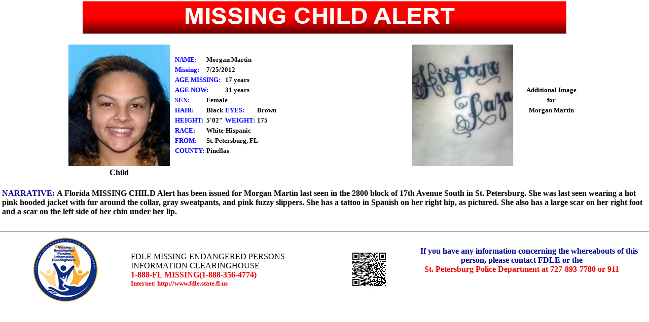

--- FILE ---
content_type: text/html
request_url: https://www.fdle.state.fl.us/MCICSearch/Flyers/FlyerCust2pic.asp?ID=40717
body_size: 3337
content:





<html lang="en">
<head>
<link rel="stylesheet" type="text/css" href="/MCICSearch/Style.css">
<meta name="uscrape" >

<style type="text/css">
    
        .style22
        {
           
           height: 240px;
           width: 375px;
           
        }
        .style29
        {
            font-weight:bold;
            FONT-SIZE: 10pt;
            COLOR: blue;
            FONT-FAMILY: Century Gothic;
            TEXT-DECORATION: none;
            height: 5px;
            }
        .style30
        {
            font-weight:bold;
            FONT-SIZE: 10pt;
            COLOR: black;
            FONT-FAMILY: Century Gothic;
            TEXT-DECORATION: none;
            height: 5px;
        }
        .style32
        {
            font-weight:bold;
            FONT-SIZE: 10pt;
            COLOR: black;
            FONT-FAMILY: Century Gothic;
            TEXT-DECORATION: none;
            height: 5px;
            width: 36px;
        }
        .style33
        {
            font-weight:bold;
            FONT-SIZE: 10pt;
            height: 5px;
            width: 47px;
        }
        .style35
        {
            font-weight:bold;
            FONT-SIZE: 10pt;
            COLOR: black;
            FONT-FAMILY: Century Gothic;
            TEXT-DECORATION: none;
            height: 5px;
        }
        .style37
        {
            font-weight:bold;
            FONT-SIZE: 10pt;
            COLOR: black;
            FONT-FAMILY: Century Gothic;
            width: 47px;
            }
        .style38
        {
            font-weight:bold;
            FONT-SIZE: 10pt;
            COLOR: blue;
            FONT-FAMILY: Century Gothic;
            TEXT-DECORATION: none;
            width: 75px;
            height: 5px;
        }
        .style39
        {
            font-weight:bold;
            FONT-SIZE: 10pt;
            COLOR: black;
            FONT-FAMILY: Century Gothic;
            TEXT-DECORATION: none;
            height: 5px;
        }
        .style44
        {
            font-weight:bold;
            FONT-SIZE: 10pt;
            COLOR: blue;
            FONT-FAMILY: Century Gothic;
            TEXT-DECORATION: none;
            width: 64px;
            height: 5px;
        }
        .style45
        {
            font-weight:bold;
            FONT-SIZE: 10pt;
            COLOR: black;
            FONT-FAMILY: Century Gothic;
            TEXT-DECORATION: none;
            height: 5px;
            width: 45px;
        }
        .style46
        {
            font-weight:bold;
            FONT-SIZE: 10pt;
            COLOR: blue;
            FONT-FAMILY: Century Gothic;
            TEXT-DECORATION: none;
            width: 36px;
            height: 5px;
        }
        .style47
        {
            font-weight:bold;
            FONT-SIZE: 10pt;
            COLOR: black;
            FONT-FAMILY: Century Gothic;
            height: 5px;
            width: 47px;
        }
        .style48
        {
            font-weight:bold;
            FONT-SIZE: 10pt;
            COLOR: blue;
            FONT-FAMILY: Century Gothic;
            TEXT-DECORATION: none;
            height: 5px;
            }
        .style49
        {
            font-weight:bold;
            FONT-SIZE: 10pt;
            COLOR: black;
            FONT-FAMILY: Century Gothic;
            TEXT-DECORATION: none;
            height: 5px;
            width: 45px;
        }
        .style50
        {
            font-weight:bold;
            FONT-SIZE: 10pt;
            COLOR: black;
            FONT-FAMILY: Century Gothic;
            TEXT-DECORATION: none;
            height: 5px;
            width: 36px;
        }
        .style51
        {
            height: 5px;
            width: 47px;
        }
        #Text11
        {
            width: 652px;
            height: 32px;
            margin-left: 9px;
        }
        #TextArea1
        {
            width: 663px;
            height: 87px;
            margin-left: 97px;
        }
    </style>

<title>Florida Missing Person Flyer</title>
</head>
<main></main>
<body leftmargin="0" rightmargin="0" topmargin="0" bottommargin="0">
<font face="Century Gothic">
<script language='javascript'>
    window.focus();
</script>

		<script id="prt" language='javascript'>
		    //CI#113132 -  Change the text that shows when a flyer is being displayed to be more generic.  
		    //             The Silver Alert flyer was displaying "Please change page setting to landscape before printing the Missing Child Flyer."
		    //Ravi Goteti - 04/28/2017
		    //alert("Please change page setting to LANDSCAPE before printing the Missing Child Flyer.\nThis will ensure a properly formatted print.");
		    //alert("Please change page setting to LANDSCAPE before printing.\nThis will ensure a properly formatted print.");
		</script>
	
<div align="center" valign="top">

<table align="center" valign="top" border="0" cellpadding="0" width="100%" >
  <tr>
	
    <td align="center">
		<table border="0" cellpadding="0" cellspacing="0" width="100%" height="100%" STYLE="table-layout: fixed">
		<!--<font color="#0000FF" size="5"><em><strong>Have you seen this child?</strong></em></font>-->
			<div><center><img src="/MCICSearch/Images/mcaCustHeads.gif" alt="Missing Person"/></center> </div>
			<tr><td align="center" valign="top"><font color="black" size="5" face="Century Gothic">
				<strong></strong>				
			</font></td></tr>
			
			
			
			<!--<tr><td align="center" valign="bottom"><font face="Arial, Verdana" color="red" size="5"><strong>ENDANGERED</strong></font></td></tr>-->
		</table>
	</td>
  </tr>
</table>



<center>
       <table style="width: 100%; height: 300px;">
           <tr>
           
    
<td><center>
    
       <table class="style22" border=0>
               
       <tr>
       <td  >
              
           <center>
           <a href="/MCICSearch/GetImage.asp?FIN=483955" >
           <img width="200" height="240" src="/MCICSearch/GetImage.asp?FIN=483955" alt="Photo not available"
                      /></a></center></td>
            
        
         <td>  
        
        
        
        
        <table border=0>
             
               
           <tr>
         
            <td class="style38">
                NAME:</td>
            <td class="style35" colspan="3" >
              Morgan Martin </td>
           
            
        </tr>
        <tr>
        
            <td class="style38">
                Missing:</td>
            <td class="style35" colspan="3" >
              7/25/2012 </td>
        
         </tr>  
               
               <tr>
                  <td class="style48" colspan="2" >
                  AGE MISSING:</td>
                  <td class="style39" colspan="2">
                 17 years </td>
                  <!--<td class="style37">
                  </td>-->
               </tr>
               <tr>
                  <td class="style48" colspan="2">
                   AGE NOW:</td>
                  <td class="style39" colspan="2">
                  31 years
                  </td>
                  <!--<td class="style39">
                  </td>
                  <td class="style37">
                  </td>-->
               </tr>
               <tr>
                  <td class="style38">
                  SEX:</td>
                  <td class="style45" colspan="2">
                  Female </td>
                  
               </tr>
               <tr>
                  <td class="style38">
                   HAIR:</td>
                  <td class="style45">
                  Black</td>
                  <td class="style38">
                   EYES:</td>
                  <td class="style37">
                  Brown </td>
               </tr>
               <tr>
                  <td class="style38">
                   HEIGHT:</td>
                  <td class="style45">
                  5'02&quot; </td>
                  <td class="style38">
                   WEIGHT:</td>
                  <td class="style37">
                  175 
                  </td>
               </tr>
               <tr>
               <td class="style38">
                  RACE:</td>
                  <td class="style37" colspan="3">
                  White-Hispanic </td>
                </tr>
               <tr>
                  <td class="style29" height="5" >
                   FROM:</td>
                  <td class="style30" height="5" colspan="3">
                  St. Petersburg, FL
                  </td>
               </tr>
               <tr>
                  <td class="style29" height="5" colspan="1">
                   COUNTY:</td>
                  <td class="style30" height="5" colspan="3">
                  Pinellas
                  </td>
               </tr>
            </table>
         </td>
        </tr>
        
        <tr>
            <td height="10">
                <center style="width: 207px"><b>Child<b /></center></td>
                <td >
                </td>
         </tr>
         
        
       </table>
   </center></td>

<td><center>
    
       <table class="style22" border=0>
               
       <tr>
       <td  >
              
           <center>
           <a href="/MCICSearch/GetImage.asp?FIN=661298" >
           <img width="200" height="240" src="/MCICSearch/GetImage.asp?FIN=661298" alt="Photo not available"
                      /></a></center></td>
            
        
         <td>  
        
        
        
         
         <table>
         <table > 
        <tr>  <td class = "style35" colspan="4"> &nbsp </td>  </tr>
        <tr>  <td class = "style35" colspan="4"> &nbsp </td>  </tr>   
        <tr>  <td class = "style35" colspan="4"> <center><b>Additional Image<b /></center></td>  </tr>
        <tr>  <td class = "style35" colspan="4"> <center><b>for </b> </center></td>  </tr>
        <tr>  <td class = "style35" colspan="4"> <center> <b>Morgan Martin</b></center> </td>  </tr>
        <tr>  <td class = "style35" colspan="4"> &nbsp </td>  </tr>
        <tr>  <td class = "style35" colspan="4"> &nbsp </td>  </tr>
        <tr>  <td class = "style35" colspan="4"> &nbsp </td>  </tr>
        </table> 
        <tr>  <td height="10" colspan="5"> &nbsp </td>  </tr>
        
        
        
       </table>
         
               
        
        
       </table>
   </center></td>
                     
       
           </tr>
        </table>
    
    </center>
<table border="0" cellpadding="0" valign="top">
<tr> <td  valign="top" align="left">
<table border="0" cellpadding="0" valign="top">
			  
			  <tr>
			    <td  valign="top" align="left">
					<font class=FlyerTableDetailHead>NARRATIVE:</font>
					<font class=FlyerTableDetailItem>
							    
						A Florida MISSING CHILD Alert has been issued for Morgan Martin last seen in the 2800 block of 17th Avenue South in St. Petersburg.  She was last seen wearing a hot pink hooded jacket with fur around the collar, gray sweatpants, and pink fuzzy slippers. She has a tattoo in Spanish on her right hip, as pictured. She also has a large scar on her right foot and a scar on the left side of her chin under her lip.    			  
					
					</font>
				</td>				
			  </tr>
			  
			  
</table>
</td></tr></table><br />
    <hr />
<table border="0" cellpadding="0" >

	<tr><td rowspan="3"align="center" width="20%">
        <!--
            Modified image type and place holder size for CI-394496 - Venkat 7/6/2021
            <img src="/MCICSearch/Images/MEPICsmallnoBG.gif" alt="Mepic Logo" WIDTH="110" HEIGHT="111"> -->
        <img src="/MCICSearch/Images/MEPICsmallnoBG.jpg" alt="Mepic Logo" WIDTH="130" HEIGHT="130">

	    </td>
			<td rowspan="3">
			<font color="black" size="3" face="Century Gothic">FDLE MISSING ENDANGERED PERSONS INFORMATION CLEARINGHOUSE</font><br/>
			<font color="#EB0000" size="3" face="Century Gothic"><b>1-888-FL MISSING(1-888-356-4774) <br/><font size="2" color="#EB0000">Internet: http://www.fdle.state.fl.us </font> </b></font>
            </td> 
		
			<td>
			
             <img src="../images/QRCodes/P_EX_Pinellas.JPG" alt="QR code" />
            
            

        </td>
        <td rowspan="3"valign="top" align="center">
				<font face="Century Gothic" size="3" color="Darkblue"><br /><b>&nbsp;&nbsp;&nbsp;&nbsp;&nbsp;&nbsp;
				If you have any information concerning the whereabouts of this person,
				 please contact FDLE or the <br /> 
			</b>
                </font>
				 <b>
				 <font face="Century Gothic" size="3" color="#EB0000">
				 St. Petersburg Police Department at 
				727-893-7780 or 911
			
			</font>
			</b>
				</td></tr>
	
	<tr>
		<td>
			
				
		</td>
	</tr>

</table>



</font>

</body>
</html>

--- FILE ---
content_type: text/css
request_url: https://www.fdle.state.fl.us/MCICSearch/Style.css
body_size: 696
content:
TD.Summary_DarkBrown
{
    FONT-WEIGHT: bold;
    FONT-SIZE: 9.3pt;
    COLOR: #ffffff;
    FONT-FAMILY: sans-serif;
    BACKGROUND-COLOR: #880000
}
.color_new
{
    COLOR: #003366;
    BACKGROUND-COLOR: #ffffcc
}
.color2_new
{
    COLOR: #ffffcc;
    BACKGROUND-COLOR: #003366
}
.FlyerHead_Old
{
    FONT-WEIGHT: bold;
    FONT-SIZE: 70pt;
    COLOR: #ff0000;
    FONT-FAMILY: 'Times New Roman', Arial, Verdana
}
.FlyerHead
{
    FONT-WEIGHT: bold;
    FONT-SIZE: 65pt;
    COLOR: red;
    FONT-FAMILY: Arial, 'Times New Roman', Verdana
}
TD.Summary_Old
{
    FONT-WEIGHT: bold;
    FONT-SIZE: 9.3pt;
    COLOR: #ffffff;
    FONT-FAMILY: sans-serif;
    BACKGROUND-COLOR: #d2691e
}
TD.Summary
{
    FONT-WEIGHT: bold;
    FONT-SIZE: 9.3pt;
    COLOR: #ffffff;
    FONT-FAMILY: sans-serif;
    BACKGROUND-COLOR: #003366
}
.Color
{
    BACKGROUND-COLOR: #fff9e2
}
.Color2_Old
{
    BACKGROUND-COLOR: navajowhite
}
.Color2
{
    BACKGROUND-COLOR: #f9d1b5
}
.FlyerTableDetailHead
{
    FONT-WEIGHT: bold;
    COLOR: darkblue
}
.FlyerTableDetailItem
{
    FONT-WEIGHT: bold;
    FONT-SIZE: 12pt;
    COLOR: black;
    FONT-FAMILY: 'Century Gothic'
}
TD.Regular
{
    FONT-SIZE: x-small;
    COLOR: #003366;
    FONT-FAMILY: Arial
}
TD.wrapno
{
}
.FlyerDetail
{
    COLOR: black
}
.FlyerTitle
{
    FONT-WEIGHT: bolder;
    FONT-SIZE: 30pt;
    COLOR: red;
    FONT-FAMILY: Arial
}
.FlyerDetailNew
{
    FONT-SIZE: 15pt;
    COLOR: black
}
.SectionTitle
{
    FONT-WEIGHT: bolder;
    FONT-SIZE: 23px;
    COLOR: #000000;
    FONT-FAMILY: Arial, 'Times New Roman', Verdana
}
.SectionHead
{
    FONT-WEIGHT: bolder;
    FONT-SIZE: 20px;
    COLOR: #000000;
    FONT-FAMILY: Arial, 'Times New Roman', Verdana
}
.DocumentLinks
{
    FONT-SIZE: 13px;
    COLOR: #003366;
    FONT-FAMILY: Arial, 'Times New Roman', Verdana
    TEXT-ALIGN: left
}
.RegularText
{
    FONT-SIZE: x-small;
    COLOR: #003366;
    FONT-FAMILY: Arial
}
.BannerFont
{
    FONT-SIZE: 1px;
    COLOR: white;
    FONT-FAMILY: Arial
}
